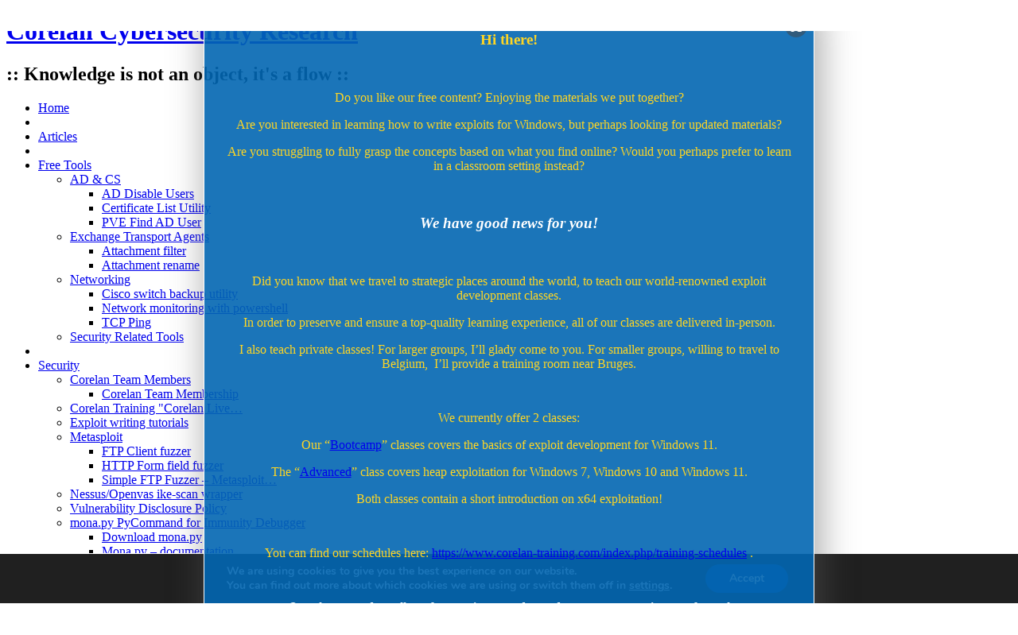

--- FILE ---
content_type: text/html; charset=utf-8
request_url: https://www.google.com/recaptcha/api2/aframe
body_size: 265
content:
<!DOCTYPE HTML><html><head><meta http-equiv="content-type" content="text/html; charset=UTF-8"></head><body><script nonce="zDahFZ6I9C95Kas7hbb1cg">/** Anti-fraud and anti-abuse applications only. See google.com/recaptcha */ try{var clients={'sodar':'https://pagead2.googlesyndication.com/pagead/sodar?'};window.addEventListener("message",function(a){try{if(a.source===window.parent){var b=JSON.parse(a.data);var c=clients[b['id']];if(c){var d=document.createElement('img');d.src=c+b['params']+'&rc='+(localStorage.getItem("rc::a")?sessionStorage.getItem("rc::b"):"");window.document.body.appendChild(d);sessionStorage.setItem("rc::e",parseInt(sessionStorage.getItem("rc::e")||0)+1);localStorage.setItem("rc::h",'1768899008490');}}}catch(b){}});window.parent.postMessage("_grecaptcha_ready", "*");}catch(b){}</script></body></html>